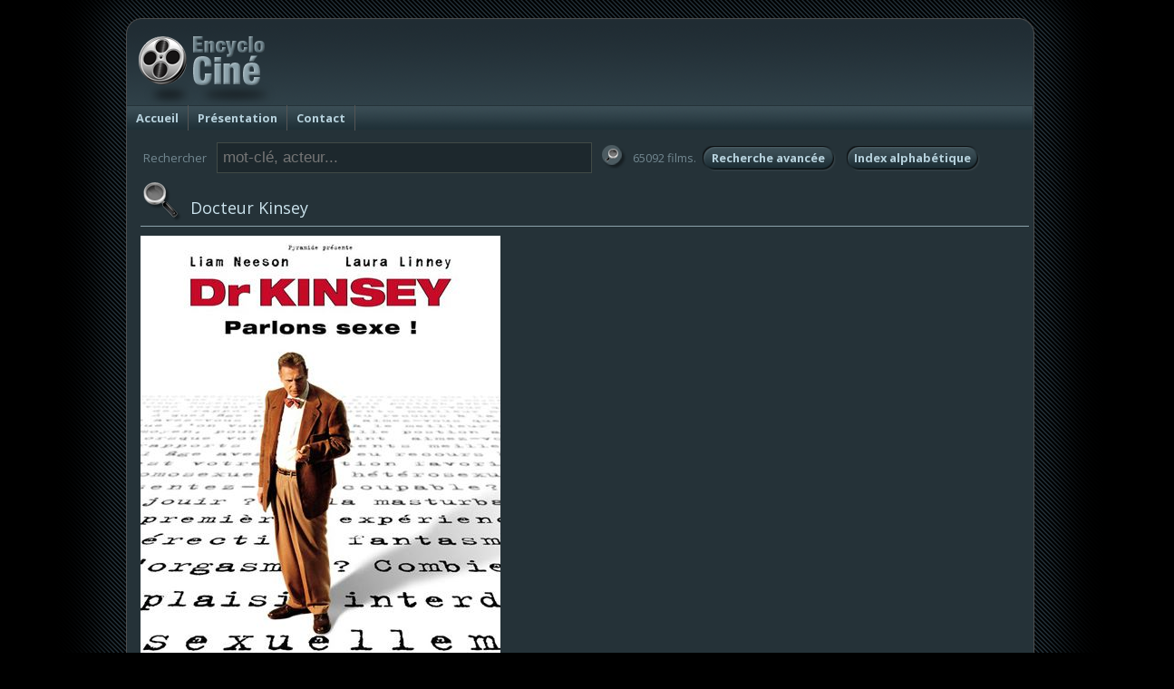

--- FILE ---
content_type: text/html; charset=UTF-8
request_url: https://www.encyclocine.com/index.html?menu=72608&film=33878
body_size: 4644
content:
<!DOCTYPE HTML PUBLIC "-//W3C//DTD HTML 4.01 Transitional//EN" "http://www.w3.org/TR/html4/loose.dtd">
<html>
	<head>
		<title>Docteur Kinsey | Bill Condon | 2003 | Encyclo-ciné</title>
		<meta http-equiv="Content-Type" content="text/html; charset=utf-8">
		<meta http-equiv="X-UA-Compatible" content="IE=EmulateIE7, IE=9" />
		<meta name="classification" content="Internet" >
		<meta name="copyright" content="©OF" >
 		<meta name="rating" content="General" >
		<meta name="robots" content="index, follow" >
		<meta name="revisit-after" content="7 days" >
		<meta name="author" content="Yves Jacquot, Olivier Faure" >
		<meta name="language" content="fr" >
		<meta name="generator" content="WiseDyn" >
		<link rel="shortcut icon" href="http://www.encyclocine.com/favicon.png">
 		<meta name="apple-mobile-web-app-capable" content="yes"/>
 		<meta names="apple-mobile-web-app-status-bar-style" content="black-translucent" />
		<link href="iphone/media/icone.png" rel="apple-touch-icon" >
		<link href="favicon.ico" type="image/x-icon" rel="Shortcut Icon" >

<link href="skin/skin.css" rel="stylesheet" type="text/css" media="screen" >


		<meta name="google-site-verification" content="BC-LRJwuA9U1Ad8tAoNlv2BvisUNjfA-6gk1F2vZH34" >

		<meta name="keywords" content="" >
		<meta name="description" content="" >
	</head>
	<body id="olsys" class="normal" leftmargin="0" marginheight="0" marginwidth="0" topmargin="0"  onorientationchange="updateOrientation();">
		<div id="container" class="menu1 p-index">
			<div id="langue" class="skin1">
				<div id="inside">
					<div id="haut"></div>
					<div id="menus"><div class="avant"></div><ul class="menus">
<li class="m1"><a class="m1" id="active" href="index.html?menu=72608">Accueil</a></li>
<li class="m2"><a class="m2" href="index.html?menu=5214">Présentation</a></li>
<li class="m3"><a class="m3" href="index.html?menu=49698">Contact</a></li>
</ul><div class="apres"></div>
</div>
					<div id="sousmenus"></div>
					<div id="langues"></div>
					<div id="principal" class="aucun">
							<div id="avant"></div>
						<div id="sousprincipal">
							<div id="gauche"></div>
							<div id="droite"><br><a href="http://www.amazon.fr/gp/search?ie=UTF8&keywords=Sugar%20Town%20Allison%20Anders&asins=&tag=encyclocine-21&index=books&linkCode=ur2&camp=1642&creative=6746"><img src="http://rcm-images.amazon.com/images/G/08/buttons/buy-from-tan.gif" alt="Acheter sur Amazon"></a><img src="http://www.assoc-amazon.fr/e/ir?t=apacfran-21&l=ur2&o=8" width="1" height="1" border="0" alt="" style="border:none !important; margin:0px !important;" >
<br><br></div>
							<div id="contenu">
								<div id="corps">
<div class="redactionnel " id="accueil">
<div class="montage">
<div class="ligne[niveau]">
<div class="paragraphe " id="par1"><div class="texte">
<div id="films">
<div class="recherche">
<form method="get" action="index.html">
 <input type="hidden" name="menu" value="72608">
 <input type="hidden" name="page" value="">
<table cellspacing="0" cellpadding="3">
 <tr>
 <td valign=middle class="intitule">Rechercher</td>
 <td><input type="text" name="chercherfilm" value="" placeholder="mot-clé, acteur..."/></td>
 <td><input type="image" src="skin/rechercher.png" align="absmiddle" vspace="2"></td>
 <td valign="middle" class="intitule">65092 films.</td>
 <td><a href="index.html?menu=72608&recherche=avancee" class="bouton">Recherche avancée</a></td>
 <td><a href="index.html?menu=72608&recherche=index&option=local" class="bouton">Index alphabétique</a></td>
 </tr>
</table>
 </form>
<iframe width="140" src="https://www.facebook.com/plugins/like.php?href=http%3A%2F%2Fwww.encyclocine.com%2Findex.html?menu=72608%26film=33878&layout=button_count&show_faces=false&width=200&action=like&colorscheme=light" scrolling="no" frameborder="0" allowTransparency="true" style="border:none; overflow:hidden;height:28px;float:right;margin-top:15px;"></iframe>

<p class="titre">Docteur Kinsey</p><img class="affiche" src="films/en32169.jpg">
<p class="soustitre">Titre original : <b>Kinsey</b></p>
<p class="texte">R&eacute;alis&eacute; par : <a href="index.html?menu=72608&chercherfilm=Bill Condon">Bill Condon</a>&nbsp;
<br>Produit par : <a href="index.html?menu=72608&chercherfilm=Gail Mutrux">Gail Mutrux</a>&nbsp;
<a href="index.html?menu=72608&chercherfilm=Richard Guay">Richard Guay</a>&nbsp;
<a href="index.html?menu=72608&chercherfilm=Adam Shulman">Adam Shulman</a>&nbsp;
<a href="index.html?menu=72608&chercherfilm=Francis-Ford Coppola">Francis-Ford Coppola</a>&nbsp;
<a href="index.html?menu=72608&chercherfilm=Kirk D'Amico">Kirk D'Amico</a>&nbsp;
<a href="index.html?menu=72608&chercherfilm=Michael Kuhn">Michael Kuhn</a>&nbsp;
<a href="index.html?menu=72608&chercherfilm=Bobby Rock">Bobby Rock</a>&nbsp;
<a href="index.html?menu=72608&chercherfilm=Qwerty Film">Qwerty Film</a>&nbsp;
<a href="index.html?menu=72608&chercherfilm=American Zoetrope">American Zoetrope</a>&nbsp;
<a href="index.html?menu=72608&chercherfilm=Pretty Pictures">Pretty Pictures</a>&nbsp;
<a href="index.html?menu=72608&chercherfilm=N1 European Film Produktion">N1 European Film Produktion</a>&nbsp;
<br>
Genre : <b>Biographie scientifique</b><br>Durée : <b>01:58:00</b><br>Ann&eacute;e : <b>2003</b><br>Date de sortie en salle : <b><a href="index.html?menu=72608&recherche=avancee-ok&sortie1=06/04/2005&sortie2=06/04/2005">06/04/2005</a></b><br>Pays : <b>Etats-Unis/Allemagne</b><br>
</p><hr>
<div class="casting">
<div class="encadre"><div class="haut"><p class="entete">Acteurs</p>
<a href="index.html?menu=72608&type=acteur&chercherfilm=Liam Neeson" class="acteur">Liam Neeson</a>
<a href="index.html?menu=72608&type=acteur&chercherfilm=Chris O'Donnell" class="acteur">Chris O'Donnell</a>
<a href="index.html?menu=72608&type=acteur&chercherfilm=Peter Sarsgaard" class="acteur">Peter Sarsgaard</a>
<a href="index.html?menu=72608&type=acteur&chercherfilm=Timothy Hutton" class="acteur">Timothy Hutton</a>
<a href="index.html?menu=72608&type=acteur&chercherfilm=John Lithgow" class="acteur">John Lithgow</a>
<a href="index.html?menu=72608&type=acteur&chercherfilm=Tim Curry" class="acteur">Tim Curry</a>
<a href="index.html?menu=72608&type=acteur&chercherfilm=Oliver Platt" class="acteur">Oliver Platt</a>
<a href="index.html?menu=72608&type=acteur&chercherfilm=Dylan Baker" class="acteur">Dylan Baker</a>
<a href="index.html?menu=72608&type=acteur&chercherfilm=William Sadler" class="acteur">William Sadler</a>
<a href="index.html?menu=72608&type=acteur&chercherfilm=John McMartin" class="acteur">John McMartin</a>
<a href="index.html?menu=72608&type=acteur&chercherfilm=Harley Cross" class="acteur">Harley Cross</a>
<a href="index.html?menu=72608&type=acteur&chercherfilm=Benjamin Walker" class="acteur">Benjamin Walker</a>
<a href="index.html?menu=72608&type=acteur&chercherfilm=Matthew Fahey" class="acteur">Matthew Fahey</a>
<a href="index.html?menu=72608&type=acteur&chercherfilm=Will Denton" class="acteur">Will Denton</a>
<a href="index.html?menu=72608&type=acteur&chercherfilm=John Krasinski" class="acteur">John Krasinski</a>
<a href="index.html?menu=72608&type=acteur&chercherfilm=Romulus Linney" class="acteur">Romulus Linney</a>
<a href="index.html?menu=72608&type=acteur&chercherfilm=David Harbour" class="acteur">David Harbour</a>
<a href="index.html?menu=72608&type=acteur&chercherfilm=Luke MacFarlane" class="acteur">Luke MacFarlane</a>
<a href="index.html?menu=72608&type=acteur&chercherfilm=Mike Thurstlic" class="acteur">Mike Thurstlic</a>
<a href="index.html?menu=72608&type=acteur&chercherfilm=Jarlath Conroy" class="acteur">Jarlath Conroy</a>
<a href="index.html?menu=72608&type=acteur&chercherfilm=Bill Buell" class="acteur">Bill Buell</a>
<a href="index.html?menu=72608&type=acteur&chercherfilm=Alvin Keith" class="acteur">Alvin Keith</a>
<a href="index.html?menu=72608&type=acteur&chercherfilm=Roderick Hill" class="acteur">Roderick Hill</a>
<a href="index.html?menu=72608&type=acteur&chercherfilm=Don Sparks" class="acteur">Don Sparks</a>
<a href="index.html?menu=72608&type=acteur&chercherfilm=Joe Zaloom" class="acteur">Joe Zaloom</a>
<a href="index.html?menu=72608&type=acteur&chercherfilm=Jason-Patrick Sands" class="acteur">Jason-Patrick Sands</a>
<a href="index.html?menu=72608&type=acteur&chercherfilm=Marcel Simoneau" class="acteur">Marcel Simoneau</a>
<a href="index.html?menu=72608&type=acteur&chercherfilm=Bobby Steggert" class="acteur">Bobby Steggert</a>
<a href="index.html?menu=72608&type=acteur&chercherfilm=Johnny Pruitt" class="acteur">Johnny Pruitt</a>
<a href="index.html?menu=72608&type=acteur&chercherfilm=John Epperson" class="acteur">John Epperson</a>
<a href="index.html?menu=72608&type=acteur&chercherfilm=Jefferson Mays" class="acteur">Jefferson Mays</a>
<a href="index.html?menu=72608&type=acteur&chercherfilm=Mark Mineart" class="acteur">Mark Mineart</a>
<a href="index.html?menu=72608&type=acteur&chercherfilm=Martin Murphy" class="acteur">Martin Murphy</a>
<a href="index.html?menu=72608&type=acteur&chercherfilm=Barry Del Sherman" class="acteur">Barry Del Sherman</a>
<a href="index.html?menu=72608&type=acteur&chercherfilm=Fred Burrell" class="acteur">Fred Burrell</a>
<a href="index.html?menu=72608&type=acteur&chercherfilm=Michael Arkin" class="acteur">Michael Arkin</a>
<a href="index.html?menu=72608&type=acteur&chercherfilm=Dan Ziskie" class="acteur">Dan Ziskie</a>
<a href="index.html?menu=72608&type=acteur&chercherfilm=Tuck Milligan" class="acteur">Tuck Milligan</a>
<a href="index.html?menu=72608&type=acteur&chercherfilm=Edwin McDonough" class="acteur">Edwin McDonough</a>
<a href="index.html?menu=72608&type=acteur&chercherfilm=John-Ellison Conlee" class="acteur">John-Ellison Conlee</a>
<a href="index.html?menu=72608&type=acteur&chercherfilm=Arthur French" class="acteur">Arthur French</a>
<a href="index.html?menu=72608&type=acteur&chercherfilm=Chandler Williams" class="acteur">Chandler Williams</a>
<a href="index.html?menu=72608&type=acteur&chercherfilm=Jaime-Roman Tirelli" class="acteur">Jaime-Roman Tirelli</a>
<a href="index.html?menu=72608&type=acteur&chercherfilm=Draper Shreeve" class="acteur">Draper Shreeve</a>
<a href="index.html?menu=72608&type=acteur&chercherfilm=Philip Kushner" class="acteur">Philip Kushner</a>
<a href="index.html?menu=72608&type=acteur&chercherfilm=Joseph Badalucco" class="acteur">Joseph Badalucco</a>
<a href="index.html?menu=72608&type=acteur&chercherfilm=Reno" class="acteur">Reno</a>
<a href="index.html?menu=72608&type=acteur&chercherfilm=Sean Skelton" class="acteur">Sean Skelton</a>
<a href="index.html?menu=72608&type=acteur&chercherfilm=Steven-Edward Hart" class="acteur">Steven-Edward Hart</a>
<a href="index.html?menu=72608&type=acteur&chercherfilm=Clifford David" class="acteur">Clifford David</a>
<a href="index.html?menu=72608&type=acteur&chercherfilm=Randy Redd" class="acteur">Randy Redd</a>
<a href="index.html?menu=72608&type=acteur&chercherfilm=Martin Murphy" class="acteur">Martin Murphy</a>
<div class="bas"></div></div></div>
<div class="encadre"><div class="haut"><p class="entete">Actrices</p>
<a href="index.html?menu=72608&type=actrice&chercherfilm=Laura Linney" class="actrice">Laura Linney</a>
<a href="index.html?menu=72608&type=actrice&chercherfilm=Julianne Nicholson" class="actrice">Julianne Nicholson</a>
<a href="index.html?menu=72608&type=actrice&chercherfilm=Veronica Cartwright" class="actrice">Veronica Cartwright</a>
<a href="index.html?menu=72608&type=actrice&chercherfilm=Kathleen Chalfant" class="actrice">Kathleen Chalfant</a>
<a href="index.html?menu=72608&type=actrice&chercherfilm=Heather Goldenhersh" class="actrice">Heather Goldenhersh</a>
<a href="index.html?menu=72608&type=actrice&chercherfilm=Dagmara Dominczyk" class="actrice">Dagmara Dominczyk</a>
<a href="index.html?menu=72608&type=actrice&chercherfilm=Susan Blommaert" class="actrice">Susan Blommaert</a>
<a href="index.html?menu=72608&type=actrice&chercherfilm=Arden Myrin" class="actrice">Arden Myrin</a>
<a href="index.html?menu=72608&type=actrice&chercherfilm=Katharine Houghton" class="actrice">Katharine Houghton</a>
<a href="index.html?menu=72608&type=actrice&chercherfilm=Judith-J.-K. Polson" class="actrice">Judith-J.-K. Polson</a>
<a href="index.html?menu=72608&type=actrice&chercherfilm=Leigh Spofford" class="actrice">Leigh Spofford</a>
<a href="index.html?menu=72608&type=actrice&chercherfilm=Jenna Gavigan" class="actrice">Jenna Gavigan</a>
<a href="index.html?menu=72608&type=actrice&chercherfilm=Michelle Federer" class="actrice">Michelle Federer</a>
<a href="index.html?menu=72608&type=actrice&chercherfilm=Amy Wilson" class="actrice">Amy Wilson</a>
<a href="index.html?menu=72608&type=actrice&chercherfilm=Maryellen Owens" class="actrice">Maryellen Owens</a>
<a href="index.html?menu=72608&type=actrice&chercherfilm=Peg Small" class="actrice">Peg Small</a>
<a href="index.html?menu=72608&type=actrice&chercherfilm=Kate Reinders" class="actrice">Kate Reinders</a>
<a href="index.html?menu=72608&type=actrice&chercherfilm=Mara Hobel" class="actrice">Mara Hobel</a>
<a href="index.html?menu=72608&type=actrice&chercherfilm=Lindsay Schmidt" class="actrice">Lindsay Schmidt</a>
<a href="index.html?menu=72608&type=actrice&chercherfilm=Kate Jennings Grant" class="actrice">Kate Jennings Grant</a>
<a href="index.html?menu=72608&type=actrice&chercherfilm=Henrietta Mantooth" class="actrice">Henrietta Mantooth</a>
<a href="index.html?menu=72608&type=actrice&chercherfilm=Doris Smith" class="actrice">Doris Smith</a>
<a href="index.html?menu=72608&type=actrice&chercherfilm=Pascale Armand" class="actrice">Pascale Armand</a>
<a href="index.html?menu=72608&type=actrice&chercherfilm=Lynn Redgrave" class="actrice">Lynn Redgrave</a>
<a href="index.html?menu=72608&type=actrice&chercherfilm=Katherine O'Sullivan" class="actrice">Katherine O'Sullivan</a>
<a href="index.html?menu=72608&type=actrice&chercherfilm=Beth-Ellen Patrick" class="actrice">Beth-Ellen Patrick</a>
<div class="bas"></div></div></div>
</div><div class="fin"><br>
<br>
</div></div>
</div></div>
</div></div><div class="fin"></div>
</div>
</div>
<div class="bas"></div></div>
<script>
 (function(i,s,o,g,r,a,m){i['GoogleAnalyticsObject']=r;i[r]=i[r]||function(){
 (i[r].q=i[r].q||[]).push(arguments)},i[r].l=1*new Date();a=s.createElement(o),
 m=s.getElementsByTagName(o)[0];a.async=1;a.src=g;m.parentNode.insertBefore(a,m)
 })(window,document,'script','//www.google-analytics.com/analytics.js','ga');
 ga('create', 'UA-1148340-3', 'encyclocine.com');
 ga('require', 'displayfeatures');
 ga('send', 'pageview');

</script>
								</div>
								<div id="pied"><span></span></div>
							</div>
							<div id="fin"></div>
						</div>
						<div id="droite2"><span></span></div>
					</div>
					<div id="bas">
						<div class="duree">260 - 0 |
							<div style="display:none">Développé avec WiseDyn par <a href="http://www.noma.fr">Noma</a>, 134 rue Font-Caude, 34080 MONTPELLIER</div>
						</div>
						© 2006 - <a href="mailto:yves.jacquot2@wanadoo.fr">Yves Jacquot</a> et Pascal SORIN</a> (contenu) - <a href="https://www.noma.fr" target="_blank">Réalisation NOMA @2014</a> | <a href="index.html?menu=72608&id=103091" class=" lien">Mentions légales</a>
<br><br><!-- Piwik --> 
<script type="text/javascript">
var pkBaseURL = (("https:" == document.location.protocol) ? "https://piwik.netsample.com/" : "http://piwik.netsample.com/");
document.write(unescape("%3Cscript src='" + pkBaseURL + "piwik.js' type='text/javascript'%3E%3C/script%3E"));
</script><script type="text/javascript">
try {
var piwikTracker = Piwik.getTracker(pkBaseURL + "piwik.php", 96);
piwikTracker.trackPageView();
piwikTracker.enableLinkTracking();
} catch( err ) {}
</script><noscript><p><img src="http://piwik.netsample.com/piwik.php?idsite=96" style="border:0" alt="" /></p></noscript>
<!-- End Piwik Tracking Code -->
					</div>
				</div>
			</div>
		</div>
	</body>
</html>


--- FILE ---
content_type: text/css
request_url: https://www.encyclocine.com/skin/skin.css
body_size: 1974
content:
@import url(https://fonts.googleapis.com/css?family=Open+Sans:300italic,400italic,600italic,700italic,400,600,700,300&subset=latin);

.alerte
	{
	text-align:center;
	color: rgba(255,0,0,.7);
	font-size:1.2em;
	padding:20px;
	}
a img
	{
	border:0
	}

a	{
	outline:0;
	color:#b7d2dd;
	font-weight: bold;
	text-decoration:none;
	font-size:.9rem;
	}
#films .icone {font-size:.9em;margin-bottom:20px;}
#films .icone b
	{
	color:white;
	padding-left:2px;
	}

label	{
	width:200px;
	display:block;	
	}

a:hover
	{
	color:#e2e0ac;
	}
	
p,ul,li,input
	{
	padding:0;
	margin:0;
	}
	
p,ul,li,input, td, table, tr, a
	{
	font-size:.8rem;
	}
	
input[type=text],textarea,input[type=select]
	{
	background-color: #1d282d;
	border:1px solid #414b46;
	padding:6px;
	margin:5px;
	color:#8ca2ab;
	width:400px;
	}

input[type=search]
	{
	color:#8ca2ab;
	}
	
hr	{display:none}

	
html
	{
	background-color:black;
	height:100%;
	}
	
body
	{ 
	font-family: "Open Sans", "Helvetica Neue", Helvetica, Arial, sans-serif; 
	font-size: .8em;
	color:#738891;
	background: url(fond.png) center top repeat-x;
	}

#container
	{
	width: 1155px;
	background: url(fond_general.png) repeat-y;
	margin: 0 auto;
	text-align: left;
	}

#langue
	{
	width: 1155px;
	background: url(fond_haut.png) no-repeat;
	margin: 0 auto;
	padding: 0;
	text-align: left;
	padding-left:77px;
	}

#langues	{display:none}

#gauche
	{
	display:none;
	}

#gauche b
	{
	display:block;
	width:80%;
	border-bottom: 1px solid #8ca2ab;
	padding-bottom:3px;
	}
	
#droite
	{
	display:none;
	}

#haut	
	{
	background: url(logo.png) 10px 35px no-repeat;
	height:76px;
    padding-left:260px;
    padding-top:40px;
	}

#bas
 	{
	margin-left:-77px;
	padding-left:87px;
	padding-right:87px;
	padding-top:20px;
	width:981px;
	height:100px;
	background: url(fond_bas.png) no-repeat;
	clear:both;
	font-size:.9em;
	}

#bas .duree	{display:none}

#contenu 
	{
	float:left;
	width: 990px;
	height:90%;
	padding:5px;
	}

#menus
	{
	width:999px;
	height:27px;
	background:url(fond_menus.png);
	margin:0;
	padding:0;
	}

#menus li
	{
	display: inline;
	}

#menus li a {
	display:block;
	float:left;
	text-decoration: none;
	display:block;
	padding:5px 10px;
	border-right:1px solid #555;
	}
	
.paragraphe
	{
	padding-left:10px;
	}
	
#films .liste
	{
	clear:both;
	}

#films .texte
	{
	line-height:1.5em;
	padding-bottom:3px;
	}

#films .titre, .chapeau
	{
	padding-top:10px;
	padding-left:55px;
	height:40px;
	line-height:40px;
	vertical-align: middle;
	border-bottom: 1px solid #8ca2ab;
	font-size:1.4em;
	margin-bottom:10px;
	color:#cbe3ed;
	}
	
#films .recherche .titre	{background:url(titre_recherche.png) no-repeat;}
#films .index .titre	{background:url(titre_recherche.png) no-repeat;}
#films .acteur .titre	{background:url(titre_acteur.png) no-repeat;}
#films .actrice .titre	{background:url(titre_actrice.png) no-repeat;}
#films .film .titre	{background:url(titre_film.png) no-repeat;}

#films .index a
	{
	background:url(lettre.png) no-repeat;
	display:block;
	text-align:center;
	line-height:26px;
	width:25px;
	height:26px;
	float:left;
	}
	
#films .index a.lettre-active
	{
	background:url(lettre_active.png) no-repeat;
	}
	
#films .casting
	{
	margin-left:-10px;
	}

#films .fin, #films .option
	{
	clear:both;
	}
	
#films .option
	{
	padding-top:5px;
	}
		
#films .option a.long,#films .option a.longok
	{
	display:block;
	float:left;
	background:url(decoche.png) no-repeat;
	height:28px;
	line-height:28px;
	padding-left:28px;
	vertical-align: middle;
	margin-right:5px;
	}
	
#films .option a.longok
	{
	background:url(coche.png) no-repeat;
	}
	
#films .encadre
	{
	float:left;
	display:block;
	width:371px;
	background:url(encadre_centre.png) 0 0 repeat-y;
	}

#films .encadre .haut
	{
	width:331px;
	background:url(encadre_haut.png) no-repeat;
	padding-left:27px;
	padding-bottom:0;
	}

#films .encadre .bas
	{
	padding-bottom:0;
	width:371px;
	margin-left:-27px;
	height:26px;
	background:url(encadre_bas.png) no-repeat;
	}
	
	
#films .encadre .entete
	{
	font-weight:bold;
	padding-top:25px;
	padding-left:10px;
	padding-bottom:10px;
	}

#films .casting a
	{
	display:block;
	padding-left:30px;
	height:26px;
	line-height: 26px;
	}
	
#films .casting a.acteur	{background:url(fond_acteur.png) 3px 2px no-repeat;}
#films .casting a.actrice	{background:url(fond_actrice.png) 4px 2px no-repeat;}	
	
#films .casting a.acteur:hover	{background:url(fond_acteur_roll.png) no-repeat;}
#films .casting a.actrice:hover	{background:url(fond_actrice_roll.png) no-repeat;}	

#films .recherche td input[type=text]
	{
	font-size:1.3em;
	color:white;
	width:400px;
	}
	
#films .recherche a.bouton
	{
	display:block;
	float:left;
	background:url(bouton.png) no-repeat;
	width:148px;
	height:30px;
	line-height:30px;
	text-align:center;
	vertical-align: middle;
	margin-right:5px;
	}

a.bouton:hover
    {
    background:url(bouton_roll.png) no-repeat;
    }
    
#forums .menu
	{
	display:block;
	clear: both;
	}
	
#forums .tableau
	{
	padding-top: 10px;
	clear: both;
	}
	
#forums .menu li

	{
	display:block;
	float:left;
	background:url(bouton.png) no-repeat;
	width:148px;
	height:30px;
	line-height:30px;
	text-align:center;
	vertical-align: middle;
	margin-right:5px;
	list-style: none;
	}

#forums .menu li a	{display:block}
#forums .menu table	{clear:both}

#forums .recherche
	{
	line-height: 30px;
	display:block;
	width:350px;
	}
	
#forums .recherche input
	{
	vertical-align:middle;
	}
		
#forums td div.titre
	{
	background:url(question.png) no-repeat;
	padding-left:35px;
	font-weight:bold;
	height:21px;
	}

#forums td div.reponse
	{
	background:url(reponse.png) no-repeat;
	padding-left:35px;
	font-weight:bold;
	height:21px;
	}

.tableau td {padding:4px}
.tableau td:first-child {border-right:1px solid #414b46}

.tableau table, table.forums
	{
	width:95% ;
	border:1px solid #414b46;
	padding:0px;
	border-collapse:collapse;
	margin:10px;
	font-size:.9em;
	}

table.forums
	{
	font-size:1em;
	}

.forums th
	{
	background:#212c31;
	}

table.colonne td
	{
	padding-right:15px;
	}

.tableau th,.forums th
	{
	border-right:1px solid #414b46;
	border-top:1px solid #414b46;
	padding:5px;
	}

.tableau td,.forums td
	{
	border-right:1px solid #414b46;border-top:1px solid #414b46; padding:5px
	}

.message
	{
	border:1px solid #414b46;
	padding:10px;
	margin:30px;
	margin-left:0;
	color:white;
	}
	
input.partage
	{
	background:url(bouton_long.png) no-repeat;
	width:274px;
	height:28px;
    border:0;
	color:#8ca2ab;
    margin-left:415px;
    display:block;
	}
    
input.partage:hover
    {
    background:url(bouton_long_roll.png) no-repeat;
    color:#e2e0ac;
    cursor:pointer;
    }
   
.presentation
    {
    display:block;
    width:100%;
    text-align:center;
    font-size:1.2em;
    color:#ddd;
    margin:20px;
    vertical-align:middle
    }
        
.icone
    {
    float:left;
    width:140px;
    text-align:center;
    height:230px;
    text-align:left;
    padding:11px;
    }
    
.icone img
    {
    padding:2px;
    border:1px solid #253238;
    padding-bottom:0;
    }
    
.icone a
    {
    display:block;
    }
    
.icone a:hover img
    {
    overflow:auto;
    border:1px solid gray;
    }
    
.plus
	{
	clear:left;
	}
    
.info
    {
    font-weight:bold;
    }
    